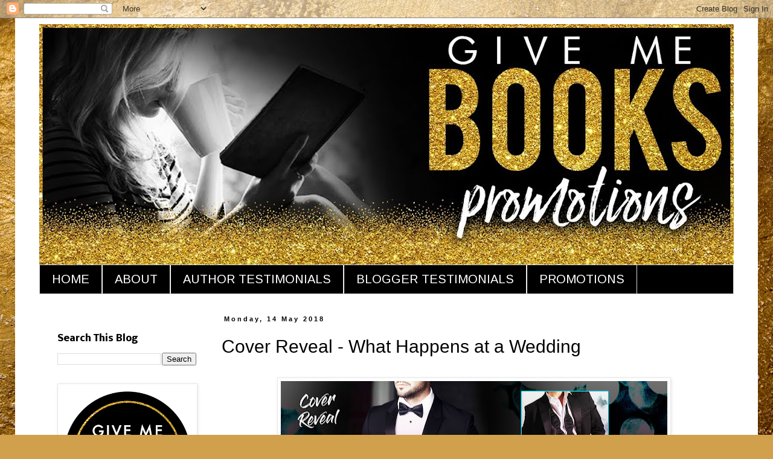

--- FILE ---
content_type: text/html; charset=UTF-8
request_url: https://givemebooksblog.blogspot.com/b/stats?style=WHITE_TRANSPARENT&timeRange=ALL_TIME&token=APq4FmBg7yGltRuVIsN7GBn9Tzi4oTscG1BTppZWvRXDyvfsnvDhx5C5NyBkGZrH5j_f5wOoCVEdQ3GjUk9uXoCokIzamRbV-A
body_size: -14
content:
{"total":5185460,"sparklineOptions":{"backgroundColor":{"fillOpacity":0.1,"fill":"#ffffff"},"series":[{"areaOpacity":0.3,"color":"#fff"}]},"sparklineData":[[0,21],[1,32],[2,33],[3,45],[4,27],[5,30],[6,44],[7,30],[8,10],[9,38],[10,37],[11,40],[12,27],[13,46],[14,53],[15,61],[16,51],[17,61],[18,61],[19,48],[20,47],[21,52],[22,48],[23,43],[24,62],[25,69],[26,47],[27,100],[28,84],[29,19]],"nextTickMs":26666}